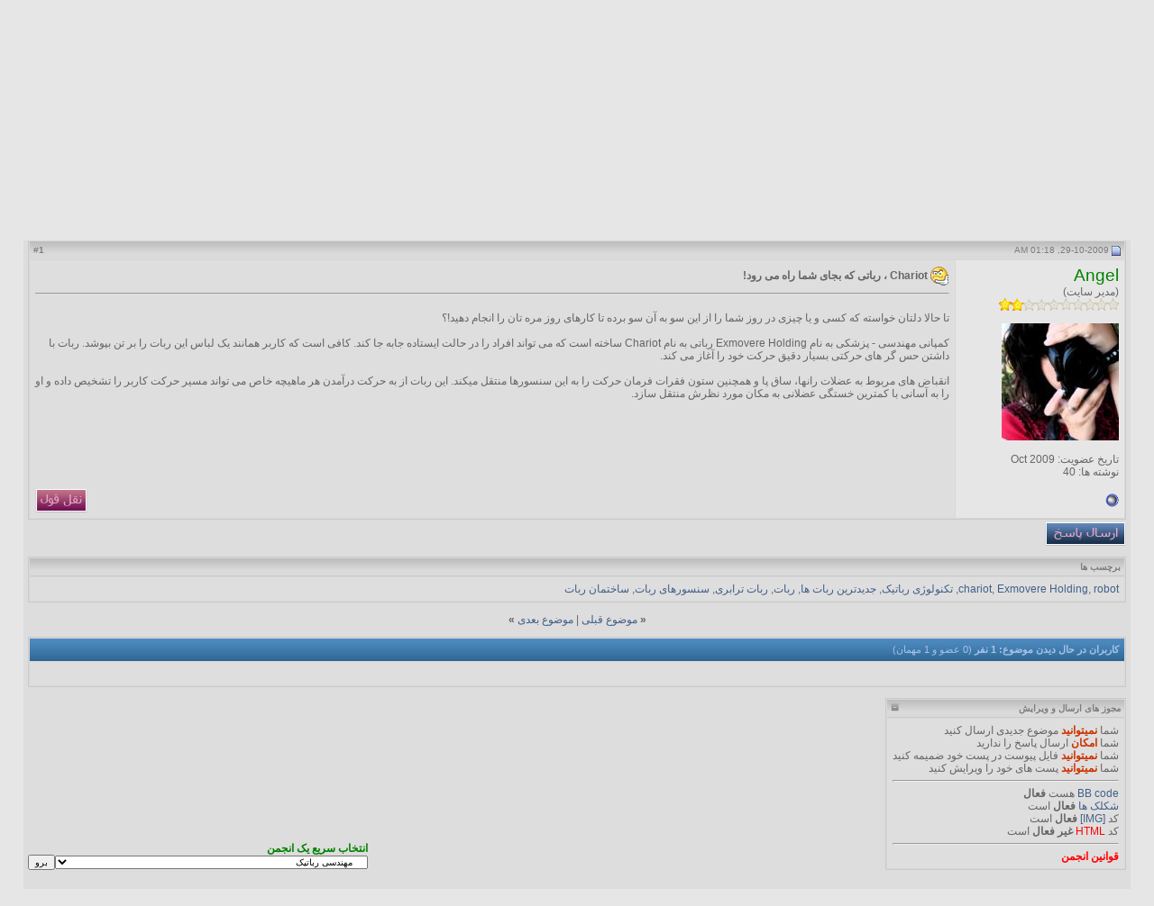

--- FILE ---
content_type: text/html; charset=UTF-8
request_url: https://past.harferooz.com/showthread.php?s=c9867b96cb90f2911a735b6b3615507e&p=98
body_size: 14967
content:
<!DOCTYPE html PUBLIC "-//W3C//DTD XHTML 1.0 Transitional//EN" "http://www.w3.org/TR/xhtml1/DTD/xhtml1-transitional.dtd">
<html xmlns="http://www.w3.org/1999/xhtml" dir="rtl" lang="fa">
<head>
	<meta http-equiv="Content-Type" content="text/html; charset=UTF-8" />
<meta name="generator" content="vBulletin 3.8.12 by vBS" />

<meta name="keywords" content="chariot, Exmovere Holding, robot, تکنولوژی رباتیک, جدیدترین ربات ها, ربات, ربات ترابری, سنسورهای ربات, ساختمان ربات,  Chariot ، رباتی که بجای شما راه می رود!, فال، نجوم،مجله نجوم،ستاره شناسی،پایگاه ستاره شناسی، شاتل، بابک مشمولی،آسمان،سایت،سماک رامح،سابت آسمان،وب سایت،اخبار،ایران،روز جهانی نجوم،تهران،خرداد88، فونیکث،100 ساعت نجوم،گوی آتشین،دانلود،ترکیب ماده، دانلود فیلم، دانلود نرم افزار، دانلور کتاب، دانلود عکس، دانلود آهنگ، دانلور موزیک، دانلور موسیقی، دانلود ترانه، دانلود مجانی، بزرگترین سایت دانلود، خفن،عکس،فیلم،مقاله،درس،کتاب،اخبار ایران،خبرهای روزنامه ،آدرس یسایت های،اخبار نجوم جهان، اخبار نجوم ایران،المپیاد و آموزش، مولتی مدیا،تکنولوژی،آموزش،رصد، رصد اجرام اسمانی، تاریخ، تاریخ ایران،تاریخ جهان، موجودات فضایی، یوفوفاجرام آسمانی،آسمانی،دین،سرگرمی،سرگرمی های نجوم،مباحث،طبیعت،طبیعت ایران،طبیعت جهان،توریسم و گردشگری،توریسم ایران،توریسم خارج،مسافرت، بهترین  نقاط دنیا،جانوران،حیوانات،حشرات،خزندگان،پرندگان،دوزیستان،ببر،شکار،ماهیگیری،کوهنوردی،کمپینگ،ماجراجویی،تفنگ،شنا،کوهپیمایی،غارنوردی،دوچرخه ها،کامپیوتر،انواع cpu،سخت افزار، نرم افزار، شبکه، طراحی سایت، اینترنت، بازی های کامپیوتری،سینما، تاتر، نقاشی،گرافیک،شعر، ادبیات،مجسمه سازی،صنایع دستی،روانشناسی،دردودل،تست روانشناسی،مقالات روانشناسی،اخبار روانشناسی،کتاب های روانشناسی، جراحی،پزشکی،داخلی،دکتر قلب،دکتر،دماغ،تشخیص،ایکس،ایکس ایکس، حشره شناسی پزشکی،داروها،مهندسی کامپیوتر،مهندسی الکترونیک،مهندسی برق،مهندسی رباتیک،مهندسی ربوتیک،مهندسی مکانیک،مهدنسی نفت،مهندسی شیمی،مهندسی عمران،مهندسی صنایع،مهندسی های جدید،دانشگاه آزاد،دانشگاه سراسری،دانشگاه پیام نور،دانشگاه شبانه،دانشگاه روزانه،دانشگاه تهران،دانشگاه شریف،روز،حرف روز،درباره امروز،دبیرستان ها،مدارس،مدارس خارجی،دانشگاه های خارجی،سایر مراکز آموزشی و تربیتی،دوستیابی،سایت های دوستیابی،معماری و دکوراسیون،دوستی،مهناز،شیما،نادیا،مریم،مهدی،خوراکی ها،میوه ها،آشپزی،شیرینی پزی،دسرها،فوتبال،ورزش های رزمی،ورزش های آبی،فوتسال،قوانین فوتبال،تکنیک های فوتبال،شطرنج،تیراندازی،کشتی،دو،کشتی کج،دانلود فیلم کشتی کج،تکنولوژی های هوافضا،تکنولوژی های زراعتی، کشاورزی،تکنولوژی های زیست شناسی، تکنولوژی های ساختمان،تکنولوژی های مهندسی،تکنولوژی های محیطی،نانو،میکرو،نانوتکنولوژی، میکروتکنولژی،جی پی اس،قطب نما،دانلود قطب نما،تکنولوژی های جغرافیایی،تکنولوژی های شیمی، موبایل،تکنولوژی های ترابری،تکنولوژی های فضایی،تکنولوژی های حمل و نقل،سنسورها،اختراعات،مشاهیر،سونی،سونی اریکسون،تم های موبایل،رینگ تون،معرفی موبایل ها،سایت های اینترنتی،بحث و گفتگو، بهترین سایت های دوست یابی، ازدواج،فال ازدواج،فال روز،فال امروز،فال ماه ها،فال سن، فال قهوه،فال چایی، بزرگترین فسایت فال، تعبیر خواب" />
<meta name="description" content=" Chariot ، رباتی که بجای شما راه می رود! مهندسی رباتیک" />


<!-- CSS Stylesheet -->
<style type="text/css" id="vbulletin_css">
/**
* vBulletin 3.8.12 by vBS CSS
* Style: 'Style4'; Style ID: 5
*/
body
{
	background: #e6e6e6;
	color: #656565;
	font: 8pt tahoma,verdana, geneva, lucida, 'lucida grande', arial, helvetica, sans-serif;
	margin: 0px 0px 0px 0px;
	padding: 0px;
}
a:link, body_alink
{
	color: #416088;
	text-decoration: none;
}
a:visited, body_avisited
{
	color: #416088;
	text-decoration: none;
}
a:hover, a:active, body_ahover
{
	color: #52739f;
	text-decoration: underline;
}
.page
{
	background: #dddddd;
	color: #656565;
}
td, th, p, li
{
	font: 9pt tahoma,verdana, geneva, lucida, 'lucida grande', arial, helvetica, sans-serif;
}
.tborder
{
	background: #d8d8d8;
	color: #656565;
	border: 1px solid #cbc9c9;
}
.tcat
{
	background: #416088 url(morbid_blueb/gradients/gradient_tcat.gif) repeat-x top left;
	color: #a5c4e9;
	font: bold 11px tahoma,verdana, geneva, lucida, 'lucida grande', arial, helvetica, sans-serif;
}
.tcat a:link, .tcat_alink
{
	color: #a5c4e9;
	text-decoration: none;
}
.tcat a:visited, .tcat_avisited
{
	color: #a5c4e9;
	text-decoration: none;
}
.tcat a:hover, .tcat a:active, .tcat_ahover
{
	color: #a5c4e9;
	text-decoration: underline;
}
.thead
{
	background: #dadada url(morbid_blueb/gradients/gradient_thead.gif) repeat-x top left;
	color: #7d7d7d;
	font: bold 10px tahoma, verdana, geneva, lucida, 'lucida grande', arial, helvetica, sans-serif;
	border-bottom:1px solid #cbc9c9;
}
.thead a:link, .thead_alink
{
	color: #7d7d7d;
	text-decoration: none;
}
.thead a:visited, .thead_avisited
{
	color: #7d7d7d;
	text-decoration: none;
}
.thead a:hover, .thead a:active, .thead_ahover
{
	color: #7d7d7d;
	text-decoration: underline;
}
.tfoot
{
	background: #416088 url(morbid_blueb/gradients/gradient_tcat.gif) repeat-x top left;
	color: #a5c4e9;
}
.tfoot a:link, .tfoot_alink
{
	color: #a5c4e9;
	text-decoration: none;
}
.tfoot a:visited, .tfoot_avisited
{
	color: #a5c4e9;
	text-decoration: none;
}
.tfoot a:hover, .tfoot a:active, .tfoot_ahover
{
	color: #a5c4e9;
	text-decoration: underline;
}
.alt1, .alt1Active
{
	background: #dfdede;
	color: #656565;
	font: 9pt tahoma,verdana, geneva, lucida, 'lucida grande', arial, helvetica, sans-serif;
}
.alt2, .alt2Active
{
	background: #e6e6e6;
	color: #656565;
	font: 9pt tahoma,verdana, geneva, lucida, 'lucida grande', arial, helvetica, sans-serif;
}
.inlinemod
{
	background: #FFFFCC;
	color: #000000;
}
.wysiwyg
{
	background: #F5F5FF;
	color: #000000;
	font: 8pt tahoma,verdana, geneva, lucida, 'lucida grande', arial, helvetica, sans-serif;
}
textarea, .bginput
{
	font: 8pt tahoma,verdana, geneva, lucida, 'lucida grande', arial, helvetica, sans-serif;
}
.bginput option, .bginput optgroup
{
	font-size: 8pt;
	font-family: tahoma,verdana, geneva, lucida, 'lucida grande', arial, helvetica, sans-serif;
}
.button
{
	font: 10px tahoma,verdana, geneva, lucida, 'lucida grande', arial, helvetica, sans-serif;
}
select
{
	font: 10px tahoma,verdana, geneva, lucida, 'lucida grande', arial, helvetica, sans-serif;
}
option, optgroup
{
	font-size: 10px;
	font-family: tahoma,verdana, geneva, lucida, 'lucida grande', arial, helvetica, sans-serif;
}
.smallfont
{
	font: 9pt tahoma,verdana, geneva, lucida, 'lucida grande', arial, helvetica, sans-serif;
}
.time
{
	color: #656565;
}
.navbar
{
	font: 11px tahoma,verdana, geneva, lucida, 'lucida grande', arial, helvetica, sans-serif;
}
.highlight
{
	color: #FF0000;
	font-weight: bold;
}
.fjsel
{
	background: #3E5C92;
	color: #E0E0F6;
}
.fjdpth0
{
	background: #F7F7F7;
	color: #000000;
}
.panel
{
	background: #e7e9e9;
	color: #656565;
	padding: 10px;
	border: 1px outset;
}
.panelsurround
{
	background: #e9e9e9;
	color: #656565;
}
legend
{
	color: #656565;
	font: 10px tahoma,verdana, geneva, lucida, 'lucida grande', arial, helvetica, sans-serif;
}
.vbmenu_control
{
	background: #416088 url(morbid_blueb/gradients/gradient_tcat.gif) repeat-x top left;
	color: #a5c4e9;
	font: bold 11px tahoma,verdana, geneva, lucida, 'lucida grande', arial, helvetica, sans-serif;
	white-space: nowrap;
	cursor: pointer;
}
.vbmenu_control a:link, .vbmenu_control_alink
{
	color: #a5c4e9;
	text-decoration: none;
}
.vbmenu_control a:visited, .vbmenu_control_avisited
{
	color: #a5c4e9;
	text-decoration: none;
}
.vbmenu_control a:hover, .vbmenu_control a:active, .vbmenu_control_ahover
{
	color: #a5c4e9;
	text-decoration: underline;
}
.vbmenu_popup
{
	background: #FFFFFF;
	color: #656565;
	border: 1px solid #cbc9c9;
}
.vbmenu_option
{
	background: #e7e9e9;
	color: #000000;
	font: 11px tahoma,verdana, geneva, lucida, 'lucida grande', arial, helvetica, sans-serif;
	white-space: nowrap;
	cursor: pointer;
}
.vbmenu_option a:link, .vbmenu_option_alink
{
	color: #656565;
	text-decoration: none;
}
.vbmenu_option a:visited, .vbmenu_option_avisited
{
	color: #656565;
	text-decoration: none;
}
.vbmenu_option a:hover, .vbmenu_option a:active, .vbmenu_option_ahover
{
	color: #969696;
	text-decoration: none;
}
.vbmenu_hilite
{
	background: #d9e7f9;
	color: #416088;
	font: 11px tahoma,verdana, geneva, lucida, 'lucida grande', arial, helvetica, sans-serif;
	white-space: nowrap;
	cursor: pointer;
}
.vbmenu_hilite a:link, .vbmenu_hilite_alink
{
	color: #416088;
	text-decoration: none;
}
.vbmenu_hilite a:visited, .vbmenu_hilite_avisited
{
	color: #416088;
	text-decoration: none;
}
.vbmenu_hilite a:hover, .vbmenu_hilite a:active, .vbmenu_hilite_ahover
{
	color: #416088;
	text-decoration: none;
}
/* ***** styling for 'big' usernames on postbit etc. ***** */
.bigusername { font-size: 14pt; }

/* ***** small padding on 'thead' elements ***** */
td.thead, th.thead, div.thead { padding: 4px; }

/* ***** basic styles for multi-page nav elements */
.pagenav a { text-decoration: none; }
.pagenav td { padding: 2px 4px 2px 4px; }

/* ***** de-emphasized text */
.shade, a.shade:link, a.shade:visited { color: #777777; text-decoration: none; }
a.shade:active, a.shade:hover { color: #FF4400; text-decoration: underline; }
.tcat .shade, .thead .shade, .tfoot .shade { color: #DDDDDD; }

/* ***** define margin and font-size for elements inside panels ***** */
.fieldset { margin-bottom: 6px; }
.fieldset, .fieldset td, .fieldset p, .fieldset li { font-size: 11px; }
#wrapper {
width:100%;
margin:0 auto;
}
.header {
background:#a2a0a0 url(morbid_blueb/morbid_b/bgimg.gif) bottom center repeat-x;
margin:0;
padding:0;
height:115px;
border:1px solid #cbc9c9;
}
.navbox {
background: #dcdcdc url(morbid_blueb/morbid_b/navbak.gif) repeat-x;
height:28px;
border:1px solid #cbc9c9;
white-space: nowrap;
cursor: pointer;
}

.navm a {
color:#416088;
font:bold 11px tahoma;
text-decoration:none;
margin-right:20px;
}
.navm a:hover{
color:#8c8c8c;
text-decoration:underline;
}
</style>
<link rel="stylesheet" type="text/css" href="clientscript/vbulletin_important.css?v=3812vbs" />


<!-- / CSS Stylesheet -->

<script type="text/javascript" src="clientscript/yui/yahoo-dom-event/yahoo-dom-event.js?v=3812vbs"></script>
<script type="text/javascript" src="clientscript/yui/connection/connection-min.js?v=3812vbs"></script>
<script type="text/javascript">
<!--
var SESSIONURL = "s=aecf5518d475dd1339b260c032d78e71&";
var SECURITYTOKEN = "guest";
var IMGDIR_MISC = "morbid_blueb/misc";
var vb_disable_ajax = parseInt("0", 10);
// -->
</script>
<script type="text/javascript" src="clientscript/vbulletin_global.js?v=3812vbs"></script>
<script type="text/javascript" src="clientscript/vbulletin_menu.js?v=3812vbs"></script>


	<title> Chariot ، رباتی که بجای شما راه می رود! - حرف روز</title>
	<script type="text/javascript" src="clientscript/vbulletin_post_loader.js?v=3812vbs"></script>
	<style type="text/css" id="vbulletin_showthread_css">
	<!--
	
	#tag_edit_list { list-style:none; margin:0px; padding:0px; }
	#tag_edit_list li { float:right; display:block; width:200px; }
	#tag_edit_list li.mine { font-weight:bold; }
	
	#links div { white-space: nowrap; }
	#links img { vertical-align: middle; }
	-->
	</style>
</head>
<body onload="if (document.body.scrollIntoView &amp;&amp; (window.location.href.indexOf('#') == -1 || window.location.href.indexOf('#post') &gt; -1)) { fetch_object('currentPost').scrollIntoView(true); }">
<!-- logo -->
<div id="wrapper">
<!-- open content container -->

<div align="center">
	<div class="page" style="width:96%; text-align:right">
		<div style="padding:0px 5px 0px 5px" align="right">

<a name="top"></a>
<table border="0" width="100%" cellpadding="0" cellspacing="0" align="center" class="header">
<tr>



	<td align="right" valign="bottom"><a href="index.php?s=aecf5518d475dd1339b260c032d78e71"><img src="morbid_blueb/morbid_b/logo.gif" border="0" alt="حرف روز" /></a></td>
	<td align="left" id="header_right_cell">
		&nbsp;
	</td>
</tr>
</table>
<!-- /logo -->

<!-- content table -->






<!-- nav buttons bar -->
<div class="tborder" style="padding:1px; border-top-width:0px">
	<table class="navbox" cellpadding="0" cellspacing="0" border="0" width="100%" align="center">
	<tr align="center">
		
		
		
		<td class="navm"><a href="faq.php?s=aecf5518d475dd1339b260c032d78e71" accesskey="5">راهنما</a></td>
		
			<td class="navm"><a href="memberlist.php?s=aecf5518d475dd1339b260c032d78e71">فهرست کاربران</a></td>
		
		<td class="navm"><a href="calendar.php?s=aecf5518d475dd1339b260c032d78e71">تقویم</a></td>
		
			
				
				<td class="navm"><a href="search.php?s=aecf5518d475dd1339b260c032d78e71&amp;do=getdaily" accesskey="2">ارسالهاي امروز</a></td>
				
				<td id="navbar_search" class="navm"><a href="search.php?s=aecf5518d475dd1339b260c032d78e71" accesskey="4" rel="nofollow">جستجو</a> </td>
			
			
		
		
		
		</tr>
	</table>
</div>
<!-- / nav buttons bar -->
<!-- breadcrumb, login, pm info -->
<table class="tborder" cellpadding="6" cellspacing="1" border="0" width="100%" align="center">
<tr>
	<td class="alt1" width="100%">
		
			<table cellpadding="0" cellspacing="0" border="0">
			<tr valign="bottom">
				<td><a href="#" onclick="history.back(1); return false;"><img src="morbid_blueb/misc/navbits_start.gif" alt="بازگشت" border="0" /></a></td>
				<td>&nbsp;</td>
				<td width="100%"><span class="navbar"><a href="index.php?s=aecf5518d475dd1339b260c032d78e71" accesskey="1">حرف روز</a></span> 
	<span class="navbar">&gt; <a href="forumdisplay.php?s=aecf5518d475dd1339b260c032d78e71&amp;f=58">مهندسی</a></span>


	<span class="navbar">&gt; <a href="forumdisplay.php?s=aecf5518d475dd1339b260c032d78e71&amp;f=61">مهندسی رباتیک</a></span>

</td>
			</tr>
			<tr>
				<td class="navbar" style="font-size:10pt; padding-top:1px" colspan="3"><a href="/showthread.php?s=c9867b96cb90f2911a735b6b3615507e&amp;p=98"><img class="inlineimg" src="morbid_blueb/misc/navbits_finallink_rtl.gif" alt="بازنگری این صفحه" border="0" /></a> <strong>
	 Chariot ، رباتی که بجای شما راه می رود!

</strong></td>
			</tr>
			</table>
		
	</td>

	<td class="alt2" nowrap="nowrap" style="padding:0px">
		<!-- login form -->
		<form action="login.php?do=login" method="post" onsubmit="md5hash(vb_login_password, vb_login_md5password, vb_login_md5password_utf, 0)">
		<script type="text/javascript" src="clientscript/vbulletin_md5.js?v=3812vbs"></script>
		<table cellpadding="0" cellspacing="3" border="0">
		<tr>
			<td class="smallfont" style="white-space: nowrap;"><label for="navbar_username">نام کاربری</label></td>
			<td><input type="text" class="bginput" style="font-size: 11px" name="vb_login_username" id="navbar_username" size="10" accesskey="u" tabindex="101" value="نام کاربری" onfocus="if (this.value == 'نام کاربری') this.value = '';" /></td>
			<td class="smallfont" nowrap="nowrap"><label for="cb_cookieuser_navbar"><input type="checkbox" name="cookieuser" value="1" tabindex="103" id="cb_cookieuser_navbar" accesskey="c" />ذخیره؟</label></td>
		</tr>
		<tr>
			<td class="smallfont"><label for="navbar_password">رمز عبور</label></td>
			<td><input type="password" class="bginput" style="font-size: 11px" name="vb_login_password" id="navbar_password" size="10" tabindex="102" /></td>
			<td><input type="submit" class="button" value="ورود" tabindex="104" title="نام کاربری و رمز عبور خود را برای ورود در بخش های مشخص شده بنویسید ,یا با کلیک بر'ثبت نام' یک حساب کاربری برای خود بسازید" accesskey="s" /></td>
		</tr>
		</table>
		<input type="hidden" name="s" value="aecf5518d475dd1339b260c032d78e71" />
		<input type="hidden" name="securitytoken" value="guest" />
		<input type="hidden" name="do" value="login" />
		<input type="hidden" name="vb_login_md5password" />
		<input type="hidden" name="vb_login_md5password_utf" />
		</form>
		<!-- / login form -->
	</td>

</tr>
</table>
<!-- / breadcrumb, login, pm info -->


<br />






<!-- NAVBAR POPUP MENUS -->

	
	<!-- header quick search form -->
	<div class="vbmenu_popup" id="navbar_search_menu" style="display:none" align="right">
		<table cellpadding="4" cellspacing="1" border="0">
		<tr>
			<td class="thead">جستجوی انجمن ها</td>
		</tr>
		<tr>
			<td class="vbmenu_option" title="nohilite">
				<form action="search.php?do=process" method="post">

					<input type="hidden" name="do" value="process" />
					<input type="hidden" name="quicksearch" value="1" />
					<input type="hidden" name="childforums" value="1" />
					<input type="hidden" name="exactname" value="1" />
					<input type="hidden" name="s" value="aecf5518d475dd1339b260c032d78e71" />
					<input type="hidden" name="securitytoken" value="guest" />
					<div><input type="text" class="bginput" name="query" size="25" tabindex="1001" /><input type="submit" class="button" value="برو" tabindex="1004" /></div>
					<div style="margin-top:6px">
						<label for="rb_nb_sp0"><input type="radio" name="showposts" value="0" id="rb_nb_sp0" tabindex="1002" checked="checked" />نمایش موضوعات</label>
						&nbsp;
						<label for="rb_nb_sp1"><input type="radio" name="showposts" value="1" id="rb_nb_sp1" tabindex="1003" />نمایش پست ها</label>
					</div>
				</form>
			</td>
		</tr>
		
		<tr>
			<td class="vbmenu_option"><a href="tags.php?s=aecf5518d475dd1339b260c032d78e71" rel="nofollow">Tag Search</a></td>
		</tr>
		
		<tr>
			<td class="vbmenu_option"><a href="search.php?s=aecf5518d475dd1339b260c032d78e71" accesskey="4" rel="nofollow">جستجوی پیشرفته</a></td>
		</tr>
		
		</table>
	</div>
	<!-- / header quick search form -->
	

	
<!-- / NAVBAR POPUP MENUS -->

<!-- PAGENAV POPUP -->
	<div class="vbmenu_popup" id="pagenav_menu" style="display:none">
		<table cellpadding="4" cellspacing="1" border="0">
		<tr>
			<td class="thead" nowrap="nowrap">برو به صفحه ...</td>
		</tr>
		<tr>
			<td class="vbmenu_option" title="nohilite">
			<form action="index.php" method="get" onsubmit="return this.gotopage()" id="pagenav_form">
				<input type="text" class="bginput" id="pagenav_itxt" style="font-size:11px" size="4" />
				<input type="button" class="button" id="pagenav_ibtn" value="برو" />
			</form>
			</td>
		</tr>
		</table>
	</div>
<!-- / PAGENAV POPUP -->








<a name="poststop" id="poststop"></a>

<!-- controls above postbits -->
<table cellpadding="0" cellspacing="0" border="0" width="100%" style="margin-bottom:3px">
<tr valign="bottom">
	
		<td class="smallfont"><a href="newreply.php?s=aecf5518d475dd1339b260c032d78e71&amp;do=newreply&amp;noquote=1&amp;p=98" rel="nofollow"><img src="morbid_blueb/buttons/reply.gif" alt="پاسخ" border="0" /></a></td>
	
	
</tr>
</table>
<!-- / controls above postbits -->

<!-- toolbar -->
<table class="tborder" cellpadding="6" cellspacing="1" border="0" width="100%" align="center" style="border-bottom-width:0px">
<tr>
	<td class="tcat" width="100%">
		<div class="smallfont">
		
		&nbsp;
		</div>
	</td>
	<td class="vbmenu_control" id="threadtools" nowrap="nowrap">
		<a href="/showthread.php?p=98&amp;nojs=1#goto_threadtools">ابزارهای موضوع</a>
		<script type="text/javascript"> vbmenu_register("threadtools"); </script>
	</td>
	
	
	
	<td class="vbmenu_control" id="displaymodes" nowrap="nowrap">
		<a href="/showthread.php?p=98&amp;nojs=1#goto_displaymodes">نحوه نمایش</a>
		<script type="text/javascript"> vbmenu_register("displaymodes"); </script>
	</td>
	

	

</tr>
</table>
<!-- / toolbar -->



<!-- end content table -->

		</div>
	</div>
</div>

<!-- / close content container -->
<!-- / end content table -->





<div id="posts"><!-- post #98 -->

	<!-- open content container -->

<div align="center">
	<div class="page" style="width:96%; text-align:right">
		<div style="padding:0px 5px 0px 5px" align="right">

	<div id="edit98" style="padding:0px 0px 6px 0px">
	



<table id="post98" class="tborder" cellpadding="6" cellspacing="0" border="0" width="100%" align="center">
<tr>
	
		<td class="thead" style="font-weight:normal; border: 1px solid #d8d8d8; border-left: 0px"  id="currentPost">
			<!-- status icon and date -->
			<a name="post98"><img class="inlineimg" src="morbid_blueb/statusicon/post_old.gif" alt="قدیمی" border="0" /></a>
			29-10-2009, 01:18 AM
			
			<!-- / status icon and date -->
		</td>
		<td class="thead" style="font-weight:normal; border: 1px solid #d8d8d8; border-right: 0px" align="left">
			&nbsp;
			#<a href="showpost.php?s=aecf5518d475dd1339b260c032d78e71&amp;p=98&amp;postcount=1" target="new" rel="nofollow" id="postcount98" name="1"><strong>1</strong></a>
			
		</td>
	
</tr>
<tr valign="top">
	<td class="alt2" width="175" style="border: 1px solid #d8d8d8; border-top: 0px; border-bottom: 0px">

			<div id="postmenu_98">
				
				<a class="bigusername" href="member.php?s=aecf5518d475dd1339b260c032d78e71&amp;u=5"><span style="font: 13px ; color: green;">Angel</span></a>
				<script type="text/javascript"> vbmenu_register("postmenu_98", true); </script>
				
			</div>

			<div class="smallfont">(مدیر سایت)</div>
			<div class="smallfont"><img src="images/rate/o2.gif" alt="" border="" /></div>
			

			
				<div class="smallfont">
					&nbsp;<br /><a href="member.php?s=aecf5518d475dd1339b260c032d78e71&amp;u=5"><img src="image.php?s=aecf5518d475dd1339b260c032d78e71&amp;u=5&amp;dateline=1255731329" width="130" height="130" alt="Angel آواتار ها" border="0" /></a>
				</div>
			

			<div class="smallfont">
				&nbsp;<br />
				<div>تاریخ عضویت: Oct 2009</div>
				
				
				<div>
					نوشته ها: 40
				</div>
				
				
				
				
				<div>    </div>
			</div>

	</td>
	
	<td class="alt1" id="td_post_98" style="border-left: 1px solid #d8d8d8">
	
		
		
			<!-- icon and title -->
			<div class="smallfont">
				<img class="inlineimg" src="images/icons/39.gif" alt="39" border="0" />
				<strong>Chariot ، رباتی که بجای شما راه می رود!</strong>
			</div>
			<hr size="1" style="color:#d8d8d8; background-color:#d8d8d8" />
			<!-- / icon and title -->
		

		<!-- message -->
		<div id="post_message_98">
			
			<div align="center"><img src="http://mms.businesswire.com/bwapps/mediaserver/ViewMedia?mgid=178721&amp;vid=4" border="0" alt="" /></div><br />
تا حالا دلتان خواسته که کسی و یا چیزی در روز شما را از این سو به آن سو برده تا کارهای روز مره تان را انجام دهید!؟<br />
<br />
کمپانی مهندسی - پزشکی به نام Exmovere Holding رباتی به نام Chariot ساخته است که می تواند افراد را در حالت ایستاده جابه جا کند. کافی است که کاربر همانند یک لباس این ربات را بر تن بپوشد. ربات با داشتن حس گر های حرکتی بسیار دقیق حرکت خود را آغاز می کند. <br />
<br />
انقباض های مربوط به عضلات رانها، ساق پا و همچنین ستون فقرات فرمان حرکت را به این سنسورها منتقل میکند. این ربات از به حرکت درآمدن هر ماهیچه خاص می تواند مسیر حرکت کاربر را تشخیص داده و او را به آسانی با کمترین خستگی عضلانی به مکان مورد نظرش منتقل سازد.
		</div>
		<!-- / message -->

		

		
		

		

		

		

	</td>
</tr>
<tr>
	<td class="alt2" style="border: 1px solid #d8d8d8; border-top: 0px">
		<img class="inlineimg" src="morbid_blueb/statusicon/user_offline.gif" alt="Angel آنلاین نیست." border="0" />


		
		
		
		
		&nbsp;
	</td>
	
	<td class="alt1" align="left" style="border: 1px solid #d8d8d8; border-right: 0px; border-top: 0px">
	
		<!-- controls -->
		
		
		
			<a href="newreply.php?s=aecf5518d475dd1339b260c032d78e71&amp;do=newreply&amp;p=98" rel="nofollow"><img src="morbid_blueb/buttons/quote.gif" alt="پاسخ با نقل قول" border="0" /></a>
		
		
		
		
		
		
		
			
		
		
		<!-- / controls -->
	</td>
</tr>
</table>


 
<!-- post 98 popup menu -->
<div class="vbmenu_popup" id="postmenu_98_menu" style="display:none">
	<table cellpadding="4" cellspacing="1" border="0">
	<tr>
		<td class="thead">Angel</td>
	</tr>
	
		<tr><td class="vbmenu_option"><a href="member.php?s=aecf5518d475dd1339b260c032d78e71&amp;u=5">نمایش مشخصات عمومی</a></td></tr>
	
	
		<tr><td class="vbmenu_option"><a href="private.php?s=aecf5518d475dd1339b260c032d78e71&amp;do=newpm&amp;u=5" rel="nofollow">ارسال یک پیام خصوصی به Angel</a></td></tr>
	
	
	
	
		<tr><td class="vbmenu_option"><a href="search.php?s=aecf5518d475dd1339b260c032d78e71&amp;do=finduser&amp;u=5" rel="nofollow">یافتن پست های بیشتر Angel</a></td></tr>
	
	
	
	</table>
</div>
<!-- / post 98 popup menu -->



	</div>
	
		</div>
	</div>
</div>

<!-- / close content container -->

<!-- / post #98 --><div id="lastpost"></div></div>

<!-- start content table -->
<!-- open content container -->

<div align="center">
	<div class="page" style="width:96%; text-align:right">
		<div style="padding:0px 5px 0px 5px" align="right">

<!-- / start content table -->

<!-- controls below postbits -->
<table cellpadding="0" cellspacing="0" border="0" width="100%" style="margin-top:-3px">
<tr valign="top">
	
		<td class="smallfont"><a href="newreply.php?s=aecf5518d475dd1339b260c032d78e71&amp;do=newreply&amp;noquote=1&amp;p=98" rel="nofollow"><img src="morbid_blueb/buttons/reply.gif" alt="پاسخ" border="0" /></a></td>
	
	
</tr>
</table>
<!-- / controls below postbits -->






<!-- thread tags -->
	<br />
	<table class="tborder" cellpadding="6" cellspacing="1" border="0" width="100%" align="center">
	<tr>
		<td class="thead">
			
			<a name="taglist"></a>
			<a href="tags.php?s=aecf5518d475dd1339b260c032d78e71">برچسب ها</a>
		</td>
	</tr>
	<tr>
		<td class="alt1 smallfont" id="tag_list_cell"><a href="tags.php?s=aecf5518d475dd1339b260c032d78e71&amp;tag=chariot">chariot</a>, <a href="tags.php?s=aecf5518d475dd1339b260c032d78e71&amp;tag=Exmovere+Holding">Exmovere Holding</a>, <a href="tags.php?s=aecf5518d475dd1339b260c032d78e71&amp;tag=robot">robot</a>, <a href="tags.php?s=aecf5518d475dd1339b260c032d78e71&amp;tag=%D8%AA%DA%A9%D9%86%D9%88%D9%84%D9%88%DA%98%DB%8C+%D8%B1%D8%A8%D8%A7%D8%AA%DB%8C%DA%A9">تکنولوژی رباتیک</a>, <a href="tags.php?s=aecf5518d475dd1339b260c032d78e71&amp;tag=%D8%AC%D8%AF%DB%8C%D8%AF%D8%AA%D8%B1%DB%8C%D9%86+%D8%B1%D8%A8%D8%A7%D8%AA+%D9%87%D8%A7">جدیدترین ربات ها</a>, <a href="tags.php?s=aecf5518d475dd1339b260c032d78e71&amp;tag=%D8%B1%D8%A8%D8%A7%D8%AA">ربات</a>, <a href="tags.php?s=aecf5518d475dd1339b260c032d78e71&amp;tag=%D8%B1%D8%A8%D8%A7%D8%AA+%D8%AA%D8%B1%D8%A7%D8%A8%D8%B1%DB%8C">ربات ترابری</a>, <a href="tags.php?s=aecf5518d475dd1339b260c032d78e71&amp;tag=%D8%B3%D9%86%D8%B3%D9%88%D8%B1%D9%87%D8%A7%DB%8C+%D8%B1%D8%A8%D8%A7%D8%AA">سنسورهای ربات</a>, <a href="tags.php?s=aecf5518d475dd1339b260c032d78e71&amp;tag=%D8%B3%D8%A7%D8%AE%D8%AA%D9%85%D8%A7%D9%86+%D8%B1%D8%A8%D8%A7%D8%AA">ساختمان ربات</a> <img src="morbid_blueb/misc/11x11progress.gif" id="tag_form_progress" class="inlineimg" style="display:none" alt="" /></td>
	</tr>
	</table>

	<script type="text/javascript" src="clientscript/vbulletin_ajax_taglist.js?v=3812vbs"></script>
		<script type="text/javascript" src="clientscript/vbulletin_ajax_tagsugg.js?v=3812vbs"></script>
<!-- / thread tags -->





<!-- lightbox scripts -->
	<script type="text/javascript" src="clientscript/vbulletin_lightbox.js?v=3812vbs"></script>
	<script type="text/javascript">
	<!--
	vBulletin.register_control("vB_Lightbox_Container", "posts", 1);
	//-->
	</script>
<!-- / lightbox scripts -->










<!-- next / previous links -->
	<br />
	<div class="smallfont" align="center">
		<strong>&laquo;</strong>
			<a href="showthread.php?s=aecf5518d475dd1339b260c032d78e71&amp;t=88&amp;goto=nextoldest" rel="nofollow">موضوع قبلی</a>
			|
			<a href="showthread.php?s=aecf5518d475dd1339b260c032d78e71&amp;t=88&amp;goto=nextnewest" rel="nofollow">موضوع بعدی</a>
		<strong>&raquo;</strong>
	</div>
<!-- / next / previous links -->



<!-- currently active users -->
	<br />
	<table class="tborder" cellpadding="6" cellspacing="1" border="0" width="100%" align="center">
	<tr>
		<td class="tcat" colspan="2">
			کاربران در حال دیدن موضوع: 1 نفر <span class="normal">(0 عضو و 1 مهمان)</span>
		</td>
	</tr>
	<tr>
		<td class="alt1" colspan="2">
			<span class="smallfont">&nbsp;</span>
		</td>
	</tr>
	</table>
<!-- end currently active users -->





<!-- popup menu contents -->
<br />

<!-- thread tools menu -->
<div class="vbmenu_popup" id="threadtools_menu" style="display:none">
<form action="postings.php?t=88&amp;pollid=" method="post" name="threadadminform">
	<table cellpadding="4" cellspacing="1" border="0">
	<tr>
		<td class="thead">ابزارهای موضوع<a name="goto_threadtools"></a></td>
	</tr>
	<tr>
		<td class="vbmenu_option"><img class="inlineimg" src="morbid_blueb/buttons/printer.gif" alt="پرینت این صفحه / حالت نمایش بصورت پرینت شده" /> <a href="printthread.php?s=aecf5518d475dd1339b260c032d78e71&amp;t=88" accesskey="3" rel="nofollow">پرینت این صفحه / حالت نمایش بصورت پرینت شده</a></td>
	</tr>
	
	<tr>
		<td class="vbmenu_option"><img class="inlineimg" src="morbid_blueb/buttons/sendtofriend.gif" alt="ارسال این صفحه به ایمیل یک دوست یا خودتان" /> <a href="sendmessage.php?s=aecf5518d475dd1339b260c032d78e71&amp;do=sendtofriend&amp;t=88" rel="nofollow">ارسال این صفحه به ایمیل یک دوست یا خودتان</a></td>
	</tr>
	
	
	
	
	</table>
</form>
</div>
<!-- / thread tools menu -->

<!-- **************************************************** -->

<!-- thread display mode menu -->
<div class="vbmenu_popup" id="displaymodes_menu" style="display:none">
	<table cellpadding="4" cellspacing="1" border="0">
	<tr>
		<td class="thead">نحوه نمایش<a name="goto_displaymodes"></a></td>
	</tr>
	<tr>
	
		<td class="vbmenu_option" title="nohilite"><img class="inlineimg" src="morbid_blueb/buttons/mode_linear.gif" alt="حالت خطی" /> <strong>حالت خطی</strong></td>
	
	</tr>
	<tr>
	
		<td class="vbmenu_option"><img class="inlineimg" src="morbid_blueb/buttons/mode_hybrid.gif" alt="حالت ترکیبی" /> <a href="showthread.php?s=aecf5518d475dd1339b260c032d78e71&amp;mode=hybrid&amp;t=88">تعویض به حالت ترکیبی</a></td>
	
	</tr>
	<tr>
	
		<td class="vbmenu_option"><img class="inlineimg" src="morbid_blueb/buttons/mode_threaded.gif" alt="حالت رشته ای" /> <a href="showthread.php?s=aecf5518d475dd1339b260c032d78e71&amp;p=98&amp;mode=threaded#post98">تعوض به حالت رشته ای</a></td>
	
	</tr>
	</table>
</div>
<!-- / thread display mode menu -->

<!-- **************************************************** -->



<!-- **************************************************** -->



<!-- / popup menu contents -->


<!-- forum rules and admin links -->
<table cellpadding="0" cellspacing="0" border="0" width="100%" align="center">
<tr valign="bottom">
	<td width="100%" valign="top">
		<table class="tborder" cellpadding="6" cellspacing="1" border="0" width="210">
<thead>
<tr>
	<td class="thead">
		<a style="float:left" href="#top" onclick="return toggle_collapse('forumrules')"><img id="collapseimg_forumrules" src="morbid_blueb/buttons/collapse_thead.gif" alt="" border="0" /></a>
		مجوز های ارسال و ویرایش
	</td>
</tr>
</thead>
<tbody id="collapseobj_forumrules" style="">
<tr>
	<td class="alt1" nowrap="nowrap"><div class="smallfont">
		
		<div>شما <font color="#CC3300"> <strong>نمیتوانید</strong></font> موضوع جدیدی ارسال کنید</div>
		<div>شما <font color="#CC3300"> <strong>امکان</strong></font> ارسال پاسخ را ندارید</div>
		<div>شما <font color="#CC3300"> <strong>نمیتوانید</strong></font> فایل پیوست در پست خود ضمیمه کنید</div>
		<div>شما <font color="#CC3300"> <strong>نمیتوانید</strong></font> پست های خود را ویرایش کنید</div>
		<hr />
		
		<div><a href="misc.php?s=aecf5518d475dd1339b260c032d78e71&amp;do=bbcode" target="_blank">BB code</a> هست <strong>فعال</strong></div>
		<div><a href="misc.php?s=aecf5518d475dd1339b260c032d78e71&amp;do=showsmilies" target="_blank">شکلک ها</a> <strong>فعال</strong> است</div>
		<div>کد <a href="misc.php?s=aecf5518d475dd1339b260c032d78e71&amp;do=bbcode#imgcode" target="_blank">[IMG]</a> <strong>فعال</strong> است</div>
		<div>کد <font color="#FF0000">HTML</font> <strong>غیر فعال</strong> است
</div>
		<hr />
		<div><b>
<a href="misc.php?s=aecf5518d475dd1339b260c032d78e71&amp;do=showrules" target="_blank"><font color="#FF0000">قوانین انجمن</font></a><font color="#FF0000">
</font></b></div>
	</div></td>
</tr>
</tbody>
</table>
	</td>
	<td class="smallfont" align="left">
		<table cellpadding="0" cellspacing="0" border="0">
		
		<tr>
			<td>
			<div class="smallfont" style="text-align:right; white-space:nowrap">
	<form action="forumdisplay.php" method="get">
	<input type="hidden" name="s" value="aecf5518d475dd1339b260c032d78e71" />
	<input type="hidden" name="daysprune" value="" />
	<strong><font color="#008000"><b>انتخاب سریع یک انجمن
</span></b></strong><br />
	<select name="f" onchange="this.form.submit();">
		<optgroup label="نقشه سایت">
			<option value="cp" >کنترل پنل شما</option>
			<option value="pm" >پیام خصوصی</option>
			<option value="subs" >اشتراک ها</option>
			<option value="wol" >" مشاهده کاربران آنلاین حاضر در سایت"</option>
			<option value="search" >جستجوی انجمن ها</option>
			<option value="home" >فهرست انجمن ها</option>
		</optgroup>
		
		<optgroup label="انجمن ها">
		<option value="1" class="fjdpth0" > نجوم و ستاره شناسی</option>
<option value="2" class="fjdpth1" >&nbsp; &nbsp;  اخبار نجوم جهان</option>
<option value="3" class="fjdpth1" >&nbsp; &nbsp;  اخبار نجوم ایران</option>
<option value="4" class="fjdpth1" >&nbsp; &nbsp;  مقالات</option>
<option value="5" class="fjdpth1" >&nbsp; &nbsp;  المپیاد و آموزش نجوم</option>
<option value="6" class="fjdpth1" >&nbsp; &nbsp;  مولتی مدیا و تکنولوژی در نجوم</option>
<option value="11" class="fjdpth1" >&nbsp; &nbsp;  رصد اجرام آسمانی</option>
<option value="7" class="fjdpth1" >&nbsp; &nbsp;  تاریخ نجوم</option>
<option value="8" class="fjdpth1" >&nbsp; &nbsp;  موجودات فضایی و اجرام آسمانی ناشناخته (UFO)</option>
<option value="9" class="fjdpth1" >&nbsp; &nbsp;  سرگرمی های نجوم</option>
<option value="10" class="fjdpth1" >&nbsp; &nbsp;  سایر مباحث</option>
<option value="12" class="fjdpth0" > طبیعت و توریسم</option>
<option value="13" class="fjdpth1" >&nbsp; &nbsp;  طبیعت ایران</option>
<option value="14" class="fjdpth1" >&nbsp; &nbsp;  طبیعت جهان</option>
<option value="15" class="fjdpth1" >&nbsp; &nbsp;  توریسم و گردشگری در ایران</option>
<option value="16" class="fjdpth1" >&nbsp; &nbsp;  توریسم و گردشگری جهانی</option>
<option value="17" class="fjdpth1" >&nbsp; &nbsp;  تجهیزات</option>
<option value="18" class="fjdpth1" >&nbsp; &nbsp;  جانوران</option>
<option value="19" class="fjdpth1" >&nbsp; &nbsp;  شکار</option>
<option value="20" class="fjdpth1" >&nbsp; &nbsp;  ماهیگیری</option>
<option value="21" class="fjdpth1" >&nbsp; &nbsp;  کوهنوردی و کمپینگ</option>
<option value="22" class="fjdpth1" >&nbsp; &nbsp;  ماجراجویی در طبیعت</option>
<option value="23" class="fjdpth1" >&nbsp; &nbsp;  اخبار و سایر موضوعات مربوط به طبیعت</option>
<option value="24" class="fjdpth0" > کامپیوتر</option>
<option value="25" class="fjdpth1" >&nbsp; &nbsp;  سخت افزار</option>
<option value="26" class="fjdpth1" >&nbsp; &nbsp;  نرم افزار</option>
<option value="27" class="fjdpth1" >&nbsp; &nbsp;  شبکه</option>
<option value="45" class="fjdpth1" >&nbsp; &nbsp;  فناوری اطلاعات (IT)</option>
<option value="28" class="fjdpth1" >&nbsp; &nbsp;  اینترنت</option>
<option value="29" class="fjdpth1" >&nbsp; &nbsp;  بازی های کامپیوتری</option>
<option value="30" class="fjdpth1" >&nbsp; &nbsp;  سایر مباحث کامپیوتر</option>
<option value="31" class="fjdpth0" > هنر و فرهنگ</option>
<option value="32" class="fjdpth1" >&nbsp; &nbsp;  سینما و تاتر</option>
<option value="33" class="fjdpth1" >&nbsp; &nbsp;  موسیقی</option>
<option value="34" class="fjdpth1" >&nbsp; &nbsp;  نقاشی و گرافیک</option>
<option value="35" class="fjdpth1" >&nbsp; &nbsp;  عکاسی</option>
<option value="36" class="fjdpth1" >&nbsp; &nbsp;  شعر و ادبیات</option>
<option value="37" class="fjdpth1" >&nbsp; &nbsp;  مجسمه سازی و صنایع دستی</option>
<option value="38" class="fjdpth1" >&nbsp; &nbsp;  سایر زمینه های هنری</option>
<option value="39" class="fjdpth0" > روانشناسی</option>
<option value="40" class="fjdpth1" >&nbsp; &nbsp;  تست های روانشناسی</option>
<option value="41" class="fjdpth1" >&nbsp; &nbsp;  کتاب های روانشناسی</option>
<option value="42" class="fjdpth1" >&nbsp; &nbsp;  مقالات روانشناسی</option>
<option value="43" class="fjdpth1" >&nbsp; &nbsp;  درد و دل و مشاوره</option>
<option value="44" class="fjdpth1" >&nbsp; &nbsp;  سایر مباحث مربوط به روانشناسی</option>
<option value="46" class="fjdpth0" > پزشکی</option>
<option value="49" class="fjdpth1" >&nbsp; &nbsp;  اخبار پزشکی</option>
<option value="50" class="fjdpth1" >&nbsp; &nbsp;  دانستی های پزشکی</option>
<option value="48" class="fjdpth1" >&nbsp; &nbsp;  تاریخچه و مشاهیر پزشکی</option>
<option value="47" class="fjdpth1" >&nbsp; &nbsp;  بانک اطلاعاتی بیماری ها</option>
<option value="51" class="fjdpth1" >&nbsp; &nbsp;  جراحی</option>
<option value="52" class="fjdpth1" >&nbsp; &nbsp;  پزشکی داخلی</option>
<option value="53" class="fjdpth1" >&nbsp; &nbsp;  تشخیص</option>
<option value="120" class="fjdpth1" >&nbsp; &nbsp;  حشره شناسی پزشکی</option>
<option value="54" class="fjdpth1" >&nbsp; &nbsp;  دیگر تخصص‌ها</option>
<option value="55" class="fjdpth1" >&nbsp; &nbsp;  گیاهان دارویی</option>
<option value="56" class="fjdpth1" >&nbsp; &nbsp;  تغزیه و رژیم های غذایی</option>
<option value="57" class="fjdpth1" >&nbsp; &nbsp;  سایر مباحث مربوط به پزشکی</option>
<option value="58" class="fjdpth0" > مهندسی</option>
<option value="59" class="fjdpth1" >&nbsp; &nbsp;  مهندسی کامپیوتر</option>
<option value="60" class="fjdpth1" >&nbsp; &nbsp;  مهندسی الکترونیک</option>
<option value="61" class="fjsel" selected="selected">&nbsp; &nbsp;  مهندسی رباتیک</option>
<option value="62" class="fjdpth1" >&nbsp; &nbsp;  مهندسی برق</option>
<option value="63" class="fjdpth1" >&nbsp; &nbsp;  مهندسی مکانیک</option>
<option value="64" class="fjdpth1" >&nbsp; &nbsp;  مهندسی شیمی و نفت</option>
<option value="65" class="fjdpth1" >&nbsp; &nbsp;  مهندسی عمران</option>
<option value="66" class="fjdpth1" >&nbsp; &nbsp;  مهندسی صنایع</option>
<option value="67" class="fjdpth1" >&nbsp; &nbsp;  سایر رشته های مهندسی</option>
<option value="68" class="fjdpth0" > دانشگاه ها و مدارس</option>
<option value="69" class="fjdpth1" >&nbsp; &nbsp;  دانشگاه سراسری</option>
<option value="70" class="fjdpth1" >&nbsp; &nbsp;  دانشگاه آزاد</option>
<option value="71" class="fjdpth1" >&nbsp; &nbsp;  دانشگاه های علمی کاربردی</option>
<option value="72" class="fjdpth1" >&nbsp; &nbsp;  دانشگاه های خارجی</option>
<option value="73" class="fjdpth1" >&nbsp; &nbsp;  دبیرستان ها</option>
<option value="74" class="fjdpth1" >&nbsp; &nbsp;  مدارس راهنمایی و ابتدایی</option>
<option value="75" class="fjdpth1" >&nbsp; &nbsp;  سایر مراکز آموزشی و تربیتی</option>
<option value="76" class="fjdpth0" > خانه و خانواده</option>
<option value="79" class="fjdpth1" >&nbsp; &nbsp;  معماری و دکوراسیون</option>
<option value="80" class="fjdpth1" >&nbsp; &nbsp;  دوستان و اعضای خانواده</option>
<option value="78" class="fjdpth1" >&nbsp; &nbsp;  موادغذایی و خوراکی ها</option>
<option value="77" class="fjdpth1" >&nbsp; &nbsp;  آشپزی و شیرینی پزی</option>
<option value="81" class="fjdpth1" >&nbsp; &nbsp;  سایر مباحث مربوط به خانواده</option>
<option value="82" class="fjdpth0" > ورزش</option>
<option value="83" class="fjdpth1" >&nbsp; &nbsp;  مروری بر دنیای ورزش</option>
<option value="84" class="fjdpth1" >&nbsp; &nbsp;  ورزش های رزمی</option>
<option value="85" class="fjdpth1" >&nbsp; &nbsp;  ورزش های آبی</option>
<option value="86" class="fjdpth1" >&nbsp; &nbsp;  ورزش های همگانی</option>
<option value="87" class="fjdpth1" >&nbsp; &nbsp;  فوتبال و فوتسال</option>
<option value="88" class="fjdpth1" >&nbsp; &nbsp;  تیراندازی</option>
<option value="89" class="fjdpth1" >&nbsp; &nbsp;  شطرنج</option>
<option value="90" class="fjdpth1" >&nbsp; &nbsp;  کشتی و کشتی کج</option>
<option value="91" class="fjdpth1" >&nbsp; &nbsp;  توپ و تور</option>
<option value="92" class="fjdpth1" >&nbsp; &nbsp;  سایر رشته های ورزشی</option>
<option value="93" class="fjdpth0" > تکنولوژی</option>
<option value="94" class="fjdpth1" >&nbsp; &nbsp;  تکنولوژی های هوافضا (Aerospace Technology)</option>
<option value="95" class="fjdpth1" >&nbsp; &nbsp;  تکنولوژی های زراعتی و کشاورزی (Agricultural Technology)</option>
<option value="96" class="fjdpth1" >&nbsp; &nbsp;  تکنولوژی های زیست شناسی ( Biotechnology )</option>
<option value="97" class="fjdpth1" >&nbsp; &nbsp;  تکنولوژی های ساختمان (Construction Engineering )</option>
<option value="98" class="fjdpth1" >&nbsp; &nbsp;  تکنولوژی های مهندسی (Engineering Technology )</option>
<option value="99" class="fjdpth1" >&nbsp; &nbsp;  تکنولوژی های محیطی (Environmental Technology )</option>
<option value="100" class="fjdpth1" >&nbsp; &nbsp;  تکنولوژی های اطلاعات جغرافیایی و موقعیت یابها (GIS - GPS)</option>
<option value="101" class="fjdpth1" >&nbsp; &nbsp;  تکنولوژی های تولیدی و صنعتی (Manufacturing Technology)</option>
<option value="102" class="fjdpth1" >&nbsp; &nbsp;  تکنولوژی های دریایی (Marine Technology)</option>
<option value="103" class="fjdpth1" >&nbsp; &nbsp;  میکرو و نانو تکنولوژی (Microtechnology and Nanotechnology)</option>
<option value="104" class="fjdpth1" >&nbsp; &nbsp;  تکنولوژی های شیمی و فرآیندی (Process and Chemical Technology )</option>
<option value="105" class="fjdpth1" >&nbsp; &nbsp;  تکنولوژی های ترابری و حمل و نقل (Transportation Technology)</option>
<option value="106" class="fjdpth1" >&nbsp; &nbsp;  سایر تکنولوژی ها و اختراعات</option>
<option value="107" class="fjdpth0" > موبایل ها و دستگاه های ارتباطی</option>
<option value="108" class="fjdpth1" >&nbsp; &nbsp;  Nokia</option>
<option value="109" class="fjdpth1" >&nbsp; &nbsp;  Sony Ericsson</option>
<option value="110" class="fjdpth1" >&nbsp; &nbsp;  Sumsung</option>
<option value="111" class="fjdpth1" >&nbsp; &nbsp;  Packet PC</option>
<option value="112" class="fjdpth1" >&nbsp; &nbsp;  Symbian</option>
<option value="114" class="fjdpth1" >&nbsp; &nbsp;  سایر مدل های موبایل</option>
<option value="113" class="fjdpth1" >&nbsp; &nbsp;  نرم افزار ها، بازی ها و تم های موبایل</option>
<option value="115" class="fjdpth1" >&nbsp; &nbsp;  اخبار، راهنمایی و مشاوره ، خرید و مباحث عمومی</option>
<option value="121" class="fjdpth0" > کتابها و مجلات الکترونیکی ebook</option>
<option value="122" class="fjdpth1" >&nbsp; &nbsp;  کامپیوتر و الکترونیک</option>
<option value="123" class="fjdpth1" >&nbsp; &nbsp;  عکاسی، طراحی و گرافیک</option>
<option value="124" class="fjdpth1" >&nbsp; &nbsp;  موسیقی، فیلم و هنرهای نمایشی</option>
<option value="125" class="fjdpth1" >&nbsp; &nbsp;  پزشکی و رشته های وابسته</option>
<option value="126" class="fjdpth1" >&nbsp; &nbsp;  اتوموبیل و موتورسیکلت</option>
<option value="127" class="fjdpth1" >&nbsp; &nbsp;  ورزش Sport</option>
<option value="128" class="fjdpth1" >&nbsp; &nbsp;  نجوم و ستاره شناسی</option>
<option value="129" class="fjdpth1" >&nbsp; &nbsp;  طبیعت و محیط زیست، شکار، ماهیگیری، کوهنوردی Outdoor</option>
<option value="130" class="fjdpth1" >&nbsp; &nbsp;  علوم و تکنولوژی</option>
<option value="131" class="fjdpth1" >&nbsp; &nbsp;  دکوراسیون، مد و فاشن Fashion</option>
<option value="132" class="fjdpth1" >&nbsp; &nbsp;  سئوالات متداول</option>
<option value="116" class="fjdpth0" > سایربخش ها</option>
<option value="119" class="fjdpth1" >&nbsp; &nbsp;  اخبار</option>
<option value="118" class="fjdpth1" >&nbsp; &nbsp;  سایت های اینترنتی</option>
<option value="117" class="fjdpth1" >&nbsp; &nbsp;  بحث و گفتگوی آزاد</option>

		</optgroup>
		
	</select><input type="submit" class="button" value="برو"  />
	</form>
</div>
			</td>
		</tr>
		</table>
	</td>
</tr>
</table>
<!-- /forum rules and admin links -->

<br />



<p style="text-align: center;">
	<a href="http://wardreams.com" target="_blank" title="War Dreams">War Dreams</a>&nbsp; &nbsp; <a href="http://superperfectbody.com" target="_blank" title="Super Perfect Body">Super Perfect Body</a>&nbsp; &nbsp; <a href="http://scarynature.com" target="_blank" title="Scary Nature">Scary Nature</a>&nbsp; &nbsp; <a href="http://loversschool.com" target="_blank" title="Lovers School">Lovers School</a>&nbsp; &nbsp; <a href="http://winnertrick.com" target="_blank" title="Winner Trick">Winner Trick</a>&nbsp; &nbsp; <a href="http://hipsychology.com" target="_blank" title="Hi Psychology">Hi Psychology</a>&nbsp; &nbsp; <a href="http://loseaddiction.com" target="_blank" title="Lose Addiction">Lose Addiction</a>&nbsp; &nbsp; <a href="http://survivalacts.com" target="_blank" title="Survival Acts">Survival Acts</a>&nbsp; &nbsp; <a href="http://theeasttravel.com" target="_blank" title="The East Travel">The East Travel</a>&nbsp; &nbsp; <a href="http://nearfuturetech.com" target="_blank" title="Near Future Tech">Near Future Tech</a>&nbsp; &nbsp; <a href="http://howcookfood.com" target="_blank" title="How Cook Food">How Cook Food</a>&nbsp; &nbsp; <a href="http://wonderfulsearch.com" target="_blank" title="Wonderful Search">Wonderful Search</a>&nbsp; &nbsp; <a href="http://discommend.com" target="_blank" title="Discommend">Discommend</a></p><p style="text-align: center;"><a href="http://bookforever.com" target="_blank" title="Book Forever">Book Forever</a>&nbsp; &nbsp;&nbsp;<a href="http://electronic1.com" target="_blank" title="Electronic 1">Electronic 1</a>&nbsp; &nbsp;&nbsp;<a href="http://sciencedoors.com" target="_blank" title="Science Doors">Science Doors</a>&nbsp; &nbsp; <a href="http://theperfectoffers.com" target="_blank" title="Perfect Offers">The Perfect Offers</a>&nbsp; &nbsp;&nbsp;<a href="http://triproads.com" target="_blank" title="Trip Roads">Trip Roads</a>&nbsp; &nbsp;&nbsp;<a href="http://traveltriptime.com" target="_blank" title="Travel Trip Time">Travel Trip Time</a>&nbsp;&nbsp;&nbsp; <a href="http://www.bestgamesof.com" target="_blank" title="Best Games Of">Best Games Of</a>&nbsp; &nbsp;&nbsp;<a href="http://shopinstrument.com" target="_blank" title="Shop Instrument">Shop Instrument</a>&nbsp;&nbsp;&nbsp; <a href="http://allowedly.com" target="_blank" title="Allowedly">Allowedly</a></p>

<br />
<div class="smallfont" align="center">All times are GMT. The time now is <span class="time">12:55 PM</span>.</div>
<br />


		</div>
	</div>
</div>

<!-- / close content container -->
<!-- /content area table -->

<form action="index.php" method="get" style="clear:left">

<table cellpadding="8" cellspacing="0" border="0" width="100%" class="tfoot" align="center">
<tr>
	
		<td class="smallfont">
			
		
	
	<td align="right" width="100%">
		<div class="smallfont">
			<strong>
				<a href="sendmessage.php?s=aecf5518d475dd1339b260c032d78e71" rel="nofollow" accesskey="9">تماس با ما</a> -
				<a href="http://past.harferooz.com">حرف روز</a> -
				
				
				<a href="archive/index.php">بایگانی</a> -
			
 				<a href="#top" onclick="self.scrollTo(0, 0); return false;">بالا</a>
			</strong>	
               	</div>
	</td>
</tr>
</table>

<br />

<div align="center">
<div class="smallfont" align="center">
<strong>کپی رایت © 1388 . کلیه حقوق برای وبگاه حرف روز محفوظ است</strong>
</div>
	<div class="smallfont" align="center">
	
	</div>
</div>

</form>
<br />


<!-- auto DST correction code -->
<form action="profile.php?do=dst" method="post" name="dstform">
	<input type="hidden" name="s" value="" />
	<input type="hidden" name="securitytoken" value="guest" />
	<input type="hidden" name="do" value="dst" />
</form>
<script type="text/javascript">
<!--
	var tzOffset = 0 + 0;
	var utcOffset = new Date().getTimezoneOffset() / 60;
	if (Math.abs(tzOffset + utcOffset) == 1)
	{	// Dst offset is 1 so its changed
		document.forms.dstform.submit();
	}
//-->
</script>
<!-- / auto DST correction code -->


<script type="text/javascript">
<!--
	// Main vBulletin Javascript Initialization
	vBulletin_init();
//-->
</script>
</body>
</html>

<!-- temp -->
<div style="display:none">
	<!-- thread rate -->
	
		
	
	<!-- / thread rate -->
</div>

</body>
</html>

--- FILE ---
content_type: application/javascript
request_url: https://past.harferooz.com/clientscript/vbulletin_ajax_taglist.js?v=3812vbs
body_size: 4609
content:
/*======================================================================*\
|| #################################################################### ||
|| # vBulletin 3.8.12 by vBS
|| # ---------------------------------------------------------------- # ||
|| # Copyright �2000-2017 vBulletin Solutions Inc. All Rights Reserved. ||
|| # This file may not be redistributed in whole or significant part. # ||
|| # ---------------- VBULLETIN IS NOT FREE SOFTWARE ---------------- # ||
|| #        www.vbulletin.com | www.vbulletin.com/license.html        # ||
|| #################################################################### ||
\*======================================================================*/
var tag_add_comp;if(fetch_object("tag_edit_link")){YAHOO.util.Event.on(fetch_object("tag_edit_link"),"click",tag_edit_click)}function tag_edit_click(A){YAHOO.util.Event.stopEvent(A);if(!this.tag_editor){this.tag_editor=new vB_AJAX_TagThread("tag_list_cell",this.id)}this.tag_editor.fetch_form()}function vB_AJAX_TagThread(B,C){this.edit_form="tag_edit_form";this.edit_cancel="tag_edit_cancel";this.form_progress="tag_form_progress";this.submit_progress="tag_edit_progress";this.form_visible=false;this.do_ajax_submit=true;this.tag_container=B;var A=fetch_object(C).href.match(/(\?|&)t=([0-9]+)/);this.threadid=A[2]}vB_AJAX_TagThread.prototype.fetch_form=function(){if(!this.form_visible){YAHOO.util.Connect.asyncRequest("POST","threadtag.php?t="+this.threadid,{success:this.handle_ajax_form,failure:this.handle_ajax_form_error,timeout:vB_Default_Timeout,scope:this},SESSIONURL+"securitytoken="+SECURITYTOKEN+"&t="+this.threadid+"&ajax=1");if(fetch_object(this.form_progress)){fetch_object(this.form_progress).style.display=""}}};vB_AJAX_TagThread.prototype.handle_ajax_form=function(C){if(C.responseXML&&!this.form_visible){var B=C.responseXML.getElementsByTagName("error");if(B.length){alert(B[0].firstChild.nodeValue)}else{if(C.responseXML.getElementsByTagName("html")[0]){var A=fetch_object(this.tag_container);A.origInnerHTML=A.innerHTML;A.innerHTML=C.responseXML.getElementsByTagName("html")[0].firstChild.nodeValue;YAHOO.util.Event.on(this.edit_form,"submit",this.submit_tag_edit,this,true);YAHOO.util.Event.on(this.edit_cancel,"click",this.cancel_tag_edit,this,true);if(fetch_object("tag_add_wrapper_menu")&&fetch_object("tag_add_input")){vbmenu_register("tag_add_wrapper",true);tag_add_comp=new vB_AJAX_TagSuggest("tag_add_comp","tag_add_input","tag_add_wrapper");tag_add_comp.allow_multiple=true;var D=C.responseXML.getElementsByTagName("delimiters")[0];if(D&&D.firstChild){tag_add_comp.set_delimiters(D.firstChild.nodeValue)}fetch_object("tag_add_input").focus();fetch_object("tag_add_input").focus()}this.form_visible=true}}}if(fetch_object(this.form_progress)){fetch_object(this.form_progress).style.display="none"}};vB_AJAX_TagThread.prototype.handle_ajax_form_error=function(A){vBulletin_AJAX_Error_Handler(A);window.location="threadtag.php?"+SESSIONURL+"t="+this.threadid};vB_AJAX_TagThread.prototype.submit_tag_edit=function(B){if(this.do_ajax_submit){YAHOO.util.Event.stopEvent(B);var A=new vB_Hidden_Form(null);A.add_variables_from_object(fetch_object(this.edit_form));YAHOO.util.Connect.asyncRequest("POST","threadtag.php?do=managetags&t="+this.threadid,{success:this.handle_ajax_submit,failure:this.handle_ajax_submit_error,timeout:vB_Default_Timeout,scope:this},SESSIONURL+"securitytoken="+SECURITYTOKEN+"&do=managetags&ajax=1&"+A.build_query_string());if(fetch_object(this.submit_progress)){fetch_object(this.submit_progress).style.display=""}}};vB_AJAX_TagThread.prototype.handle_ajax_submit=function(C){if(C.responseXML){var A=C.responseXML.getElementsByTagName("error");if(A.length){alert(A[0].firstChild.nodeValue)}else{var D=C.responseXML.getElementsByTagName("taghtml");if(D.length&&D[0].firstChild&&D[0].firstChild.nodeValue!==""){fetch_object(this.tag_container).innerHTML=D[0].firstChild.nodeValue}var B=C.responseXML.getElementsByTagName("warning");if(B.length&&B[0].firstChild){alert(B[0].firstChild.nodeValue)}this.form_visible=false}}if(fetch_object(this.submit_progress)){fetch_object(this.submit_progress).style.display="none"}};vB_AJAX_TagThread.prototype.handle_ajax_submit_error=function(A){vBulletin_AJAX_Error_Handler(A);this.do_ajax_submit=false;fetch_object(this.edit_form).submit()};vB_AJAX_TagThread.prototype.cancel_tag_edit=function(){var A=fetch_object(this.tag_container);if(A.origInnerHTML){A.innerHTML=A.origInnerHTML;A.origInnerHTML=""}if(fetch_object(this.form_progress)){fetch_object(this.form_progress).style.display="none"}this.form_visible=false};